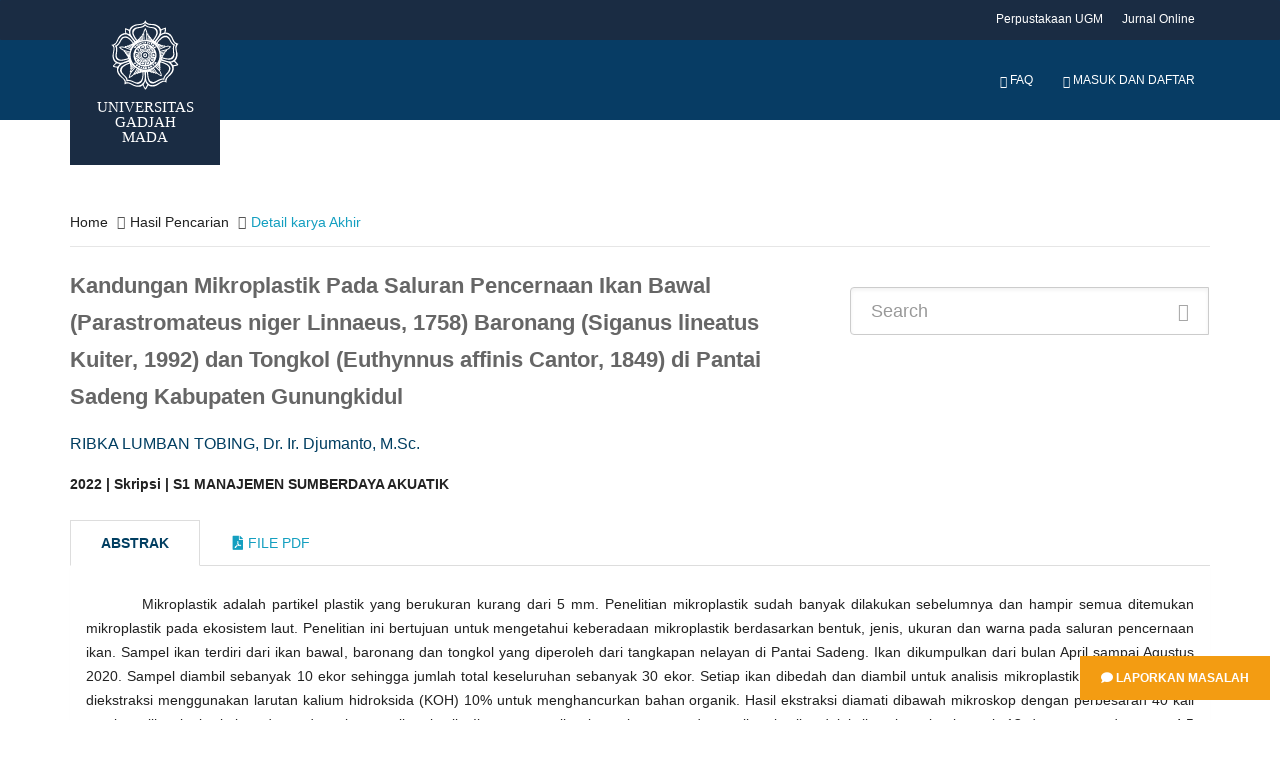

--- FILE ---
content_type: text/html; charset=UTF-8
request_url: http://etd.repository.ugm.ac.id/penelitian/detail/207343
body_size: 6940
content:
<!DOCTYPE html>
<!--[if IE 8]>         <html class="ie8"> <![endif]-->
<!--[if IE 9]>         <html class="ie9 gt-ie8"> <![endif]-->
<!--[if gt IE 9]><!--> 
<html class="gt-ie8 gt-ie9 not-ie"> <!--<![endif]-->
	<head>
				<title>Kandungan Mikroplastik Pada Saluran Pencernaan Ikan Bawal (Parastromateus niger Linnaeus, 1758) Baronang (Siganus lineatus Kuiter, 1992) dan Tongkol (Euthynnus affinis Cantor, 1849) di Pantai Sadeng Kabupaten Gunungkidul</title>
		<meta charset="UTF-8">
		<meta name="viewport" content="width=device-width, initial-scale=1, maximum-scale=1, user-scalable=no">
		<meta name="csrf-token" content=""/>
		<meta name="csrf-name" content="ci_csrf_token"/>
		<meta name="csrf-cookie" content="csrf_ugmfw_cookie"/>
		
		<meta name="keywords" content="degradasi, destruksi, digesti, mikroplastik, pencemaran">
		<meta name="description" content="Mikroplastik adalah partikel plastik yang berukuran kurang dari 5 mm. Penelitian mikroplastik sudah banyak dilakukan sebelumnya dan hampir semua ditemukan mikroplastik pada ekosistem laut. Penelitian ini bertujuan untuk mengetahui keberadaan mikroplastik berdasarkan bentuk, jenis, ukuran dan warna pada saluran pencernaan ikan. Sampel ikan terdiri dari ikan bawal, baronang dan tongkol yang diperoleh dari tangkapan nelayan di Pantai Sadeng. Ikan dikumpulkan dari bulan April sampai Agustus 2020. Sampel diambil sebanyak 10 ekor sehingga jumlah total keseluruhan sebanyak 30 ekor. Setiap ikan dibedah dan diambil untuk analisis mikroplastik. Setiap usus ikan diekstraksi menggunakan larutan kalium hidroksida (KOH) 10% untuk menghancurkan bahan organik. Hasil ekstraksi diamati dibawah mikroskop dengan perbesaran 40 kali untuk melihat jenis, keberadaan, dan ukuran mikroplastik. Ikan yang paling banyak mengandung mikroplastik adalah ikan bawal sebanyak 13 dengan standart eror 4,5 partikel/ekor, ikan tongkol sebanyak 10,9dengan standart eror 1,2 partikel/ekor kemudian pada ikan baronang ditemukan sebanyak 3,8dengan standart eror 1,41 partikel/ekor. Hasil pengamatan diperoleh jenis mikroplastik fiber sebanyak 97% dan jenis film sebanyak 3%. Mikroplastik kecil yang berukuran 1 - 50 mikrometer sebanyak 4%, ukuran 50 - 500 mikrometer atau mikroplastik kecil sebanyak 6% hingga ukuran yang paling dominan yaitu mikroplastik besar dengan ukuran 500 mikrometer-5mm sebanyak 89%. Warna mikroplastik yang dominan adalah warna mikroplastik yang berwarna pekat atau belum mengalami pelunturan warna.

Mikroplastik adalah partikel plastik yang berukuran kurang dari 5 mm. Penelitian mikroplastik sudah banyak dilakukan sebelumnya dan hampir semua ditemukan mikroplastik pada ekosistem laut. Penelitian ini bertujuan untuk mengetahui keberadaan mikroplastik berdasarkan bentuk, jenis, ukuran dan warna pada saluran pencernaan ikan. Sampel ikan terdiri dari ikan bawal, baronang dan tongkol yang diperoleh dari tangkapan nelayan di Pantai Sadeng. Ikan dikumpulkan dari bulan April sampai Agustus 2020. Sampel diambil sebanyak 10 ekor sehingga jumlah total keseluruhan sebanyak 30 ekor. Setiap ikan dibedah dan diambil untuk analisis mikroplastik. Setiap usus ikan diekstraksi menggunakan larutan kalium hidroksida (KOH) 10% untuk menghancurkan bahan organik. Hasil ekstraksi diamati dibawah mikroskop dengan perbesaran 40 kali untuk melihat jenis, keberadaan, dan ukuran mikroplastik. Ikan yang paling banyak mengandung mikroplastik adalah ikan bawal sebanyak 13 dengan standart eror 4,5 partikel/ekor, ikan tongkol sebanyak 10,9dengan standart eror 1,2 partikel/ekor kemudian pada ikan baronang ditemukan sebanyak 3,8dengan standart eror 1,41 partikel/ekor. Hasil pengamatan diperoleh jenis mikroplastik fiber sebanyak 97% dan jenis film sebanyak 3%. Mikroplastik kecil yang berukuran 1 - 50 mikrometer sebanyak 4%, ukuran 50 - 500 mikrometer atau mikroplastik kecil sebanyak 6% hingga ukuran yang paling dominan yaitu mikroplastik besar dengan ukuran 500 mikrometer-5mm sebanyak 89%. Warna mikroplastik yang dominan adalah warna mikroplastik yang berwarna pekat atau belum mengalami pelunturan warna.">
        <meta name="citation_title" content="Kandungan Mikroplastik Pada Saluran Pencernaan Ikan Bawal (Parastromateus niger Linnaeus, 1758) Baronang (Siganus lineatus Kuiter, 1992) dan Tongkol (Euthynnus affinis Cantor, 1849) di Pantai Sadeng Kabupaten Gunungkidul">
        <meta name="citation_author" content="RIBKA LUMBAN TOBING">
        <!--  <meta name="citation_author" content="Dr. Ir. Djumanto, M.Sc."> -->
        <meta name="citation_date" content="2022">
        <meta name ="citation_dissertation_institution" content="Universitas Gadjah Mada">
        
        <meta name="DC.title" content="Kandungan Mikroplastik Pada Saluran Pencernaan Ikan Bawal (Parastromateus niger Linnaeus, 1758) Baronang (Siganus lineatus Kuiter, 1992) dan Tongkol (Euthynnus affinis Cantor, 1849) di Pantai Sadeng Kabupaten Gunungkidul">
        <meta name="DC.creator" content="RIBKA LUMBAN TOBING">
        <!-- <meta name="DC.creator" content="Dr. Ir. Djumanto, M.Sc.">  -->
        <meta name="DC.issued" content="2022">
        <meta name="DC.publisher" content="Universitas Gadjah Mada">
        <meta name="DC.description" content="Mikroplastik adalah partikel plastik yang berukuran kurang dari 5 mm. Penelitian mikroplastik sudah banyak dilakukan sebelumnya dan hampir semua ditemukan mikroplastik pada ekosistem laut. Penelitian ini bertujuan untuk mengetahui keberadaan mikroplastik berdasarkan bentuk, jenis, ukuran dan warna pada saluran pencernaan ikan. Sampel ikan terdiri dari ikan bawal, baronang dan tongkol yang diperoleh dari tangkapan nelayan di Pantai Sadeng. Ikan dikumpulkan dari bulan April sampai Agustus 2020. Sampel diambil sebanyak 10 ekor sehingga jumlah total keseluruhan sebanyak 30 ekor. Setiap ikan dibedah dan diambil untuk analisis mikroplastik. Setiap usus ikan diekstraksi menggunakan larutan kalium hidroksida (KOH) 10% untuk menghancurkan bahan organik. Hasil ekstraksi diamati dibawah mikroskop dengan perbesaran 40 kali untuk melihat jenis, keberadaan, dan ukuran mikroplastik. Ikan yang paling banyak mengandung mikroplastik adalah ikan bawal sebanyak 13 dengan standart eror 4,5 partikel/ekor, ikan tongkol sebanyak 10,9dengan standart eror 1,2 partikel/ekor kemudian pada ikan baronang ditemukan sebanyak 3,8dengan standart eror 1,41 partikel/ekor. Hasil pengamatan diperoleh jenis mikroplastik fiber sebanyak 97% dan jenis film sebanyak 3%. Mikroplastik kecil yang berukuran 1 - 50 mikrometer sebanyak 4%, ukuran 50 - 500 mikrometer atau mikroplastik kecil sebanyak 6% hingga ukuran yang paling dominan yaitu mikroplastik besar dengan ukuran 500 mikrometer-5mm sebanyak 89%. Warna mikroplastik yang dominan adalah warna mikroplastik yang berwarna pekat atau belum mengalami pelunturan warna.

Mikroplastik adalah partikel plastik yang berukuran kurang dari 5 mm. Penelitian mikroplastik sudah banyak dilakukan sebelumnya dan hampir semua ditemukan mikroplastik pada ekosistem laut. Penelitian ini bertujuan untuk mengetahui keberadaan mikroplastik berdasarkan bentuk, jenis, ukuran dan warna pada saluran pencernaan ikan. Sampel ikan terdiri dari ikan bawal, baronang dan tongkol yang diperoleh dari tangkapan nelayan di Pantai Sadeng. Ikan dikumpulkan dari bulan April sampai Agustus 2020. Sampel diambil sebanyak 10 ekor sehingga jumlah total keseluruhan sebanyak 30 ekor. Setiap ikan dibedah dan diambil untuk analisis mikroplastik. Setiap usus ikan diekstraksi menggunakan larutan kalium hidroksida (KOH) 10% untuk menghancurkan bahan organik. Hasil ekstraksi diamati dibawah mikroskop dengan perbesaran 40 kali untuk melihat jenis, keberadaan, dan ukuran mikroplastik. Ikan yang paling banyak mengandung mikroplastik adalah ikan bawal sebanyak 13 dengan standart eror 4,5 partikel/ekor, ikan tongkol sebanyak 10,9dengan standart eror 1,2 partikel/ekor kemudian pada ikan baronang ditemukan sebanyak 3,8dengan standart eror 1,41 partikel/ekor. Hasil pengamatan diperoleh jenis mikroplastik fiber sebanyak 97% dan jenis film sebanyak 3%. Mikroplastik kecil yang berukuran 1 - 50 mikrometer sebanyak 4%, ukuran 50 - 500 mikrometer atau mikroplastik kecil sebanyak 6% hingga ukuran yang paling dominan yaitu mikroplastik besar dengan ukuran 500 mikrometer-5mm sebanyak 89%. Warna mikroplastik yang dominan adalah warna mikroplastik yang berwarna pekat atau belum mengalami pelunturan warna.">
        
<!-- 		<link href="https://fonts.googleapis.com/css?family=Lora:400,400i,700|Montserrat:400,700|Open+Sans:400,400i,700,700i" rel="stylesheet"> -->
		<link rel="stylesheet" type="text/css" href="https://etd.repository.ugm.ac.id//ugmfw-assets/ugm-html/assets/css/style.css">
		<link rel="stylesheet" type="text/css" href="https://cdn.datatables.net/responsive/2.2.3/css/responsive.dataTables.min.css">
		<link rel="stylesheet" type="text/css" href="https://cdn.datatables.net/1.10.19/css/dataTables.bootstrap.min.css">
		<link rel="stylesheet" href="https://use.fontawesome.com/releases/v5.3.1/css/all.css" integrity="sha384-mzrmE5qonljUremFsqc01SB46JvROS7bZs3IO2EmfFsd15uHvIt+Y8vEf7N7fWAU" crossorigin="anonymous">
		<link rel="shortcut icon" type='image/x-icon' href="https://etd.repository.ugm.ac.id//ugmfw-assets/ugm-html/assets/images/ugm_favicon.png">
		<link href="https://cdnjs.cloudflare.com/ajax/libs/select2/4.0.6-rc.0/css/select2.min.css" rel="stylesheet" />
		<!-- custom css -->
			</head>
	<body>
		<div style="position:fixed; bottom:10px; right:0px;padding:10px;z-index:10000">
    	<a href="http://ugm.id/172" target="_blank" class="btn btn-warning"><i class="fa fa-comment"></i> Laporkan Masalah</a>
	</div>
		<header id="header" class="header-fancy">
			
			<!-- <header id="header"> -->
<nav class="navbar navbar-default topbar">
    <div class="container">
        <div class="header-nav">
            <button class="nav-more"><i class="ion ion-android-more-vertical"></i></button>
            <ul class="nav navbar-nav">
                <li><a href="http://lib.ugm.ac.id/" target="_blank">Perpustakaan UGM</a></li>
                <li><a href="http://ezproxy.ugm.ac.id/" target="_blank">Jurnal Online</a></li>
<!--                 <li><a href="http://ezproxy.ugm.ac.id/" target="_blank">Discovery Search</a></li> -->
            </ul>
        </div>
    </div>
</nav>
<div class="container">
    <div class="navbar-header">
        <a href="https://etd.repository.ugm.ac.id/" class="navbar-brand">
            <img src="https://etd.repository.ugm.ac.id//ugmfw-assets/ugm-html/assets/images/ugm_header.png" alt="Universitas Gadjah Mada" class="img-responsive">
            <span>Universitas Gadjah Mada</span>
        </a>
        <button type="button" class="navbar-toggle collapsed" data-toggle="collapse" data-target="#navbar" aria-expanded="false" aria-controls="navbar">
        <span class="sr-only">Toggle navigation</span>
        <span class="icon-bar"></span>
        <span class="icon-bar"></span>
        <span class="icon-bar"></span>
        </button>
    </div>
    <nav id="navbar" class="navbar navbar-collapse navbar-default collapse">
        <ul class="nav navbar-nav navbar-right">
            <li><a><span id="countdown" class="timer"></span></a></li>
            <li><a href="https://etd.repository.ugm.ac.id/home/faq"><span class="glyphicon glyphicon-question-sign
            "></span> FAQ</a></li>
                            <li><a href="https://etd.repository.ugm.ac.id/signin"><span class="glyphicon glyphicon-user"></span> Masuk dan Daftar</a></li>
                        </ul>
        </ul>
    </nav>
</div>
<!-- <div id="queue"></div> -->

<!--Start Show Session Expire Warning Popup here -->
    <div class="modal fade in" id="session-expire-warning-modal" aria-hidden="true" data-keyboard="false" tabindex="-1" role="dialog" aria-labelledby="myModalLabel">
        <div class="modal-backdrop" role="document">
            <div class="modal-content">

                <div class="modal-header">                 
                    <h4 class="modal-title">Notifikasi Sesi Pemakaian Komputer</h4>
                </div>

                <div class="modal-body">
                    Sesi Pemakaian Komputer Anda Segera Berakhir 5 Menit Lagi Secara System, Segera Persiapkan Anda.  Terima Kasih.
                </div>

                <div class="modal-footer">
                    <button id="btnSessionExpiredCancelled" type="button" class="btn btn-default" data-dismiss="modal"
                    style="padding: 6px 12px; margin-bottom: 0; font-size: 14px; font-weight: normal; border: 1px solid transparent;
                    border-radius: 4px; background-color: #428bca; color: #FFF;">OK Mengerti</button>
                </div>

            </div>

        </div>

    </div>
    <!--End Show Session Expire Warning Popup here -->

<!--InSystem Antrian  Javascript Code Akses Private IP-->
<!-- <div class="modal fade bs-example-modal-lg" id="modal-inactive" tabindex="-1" role="dialog" aria-labelledby="myModalLabelEmail"> -->
<!--     <div class="modal-dialog modal-lg" role="document"> -->
<!--         <div class="modal-content"> -->
<!--             <div class="modal-header"> -->
<!--                 <button type="button" class="close" data-dismiss="modal" aria-label="Close"><span aria-hidden="true">&times;</span></button> -->
<!--                 <h4 class="modal-title" id="myModalLabelEmail">Confirm</h4> -->
<!--             </div> -->
<!--             <div class="modal-body"> -->
<!--                 <div class="container-fluid"> -->
<!--                     <h2>Apakah Anda Masih Disitu?</h2> -->
<!--                 </div> -->
<!--             </div> -->
<!--             <div class="modal-footer"> -->
<!--                 <button type="button" class="btn btn-primary" data-dismiss="modal">ClickMe</button> -->
<!--             </div> -->
<!--         </div> -->
<!--     </div> -->
<!-- </div> -->
<style>
.modal-header {
    background-color: #003D62;
    color: #fff;
}
</style>

		</header>
		<!-- content start here -->
		<div id="body">
			<style> 
	.title{
		font-size:22px;
		font-weight:bold;
		color:#666
	}
</style>
<section id="newsfeed" class="section-page">
    <div class="container">
        <ul class="breadcrumb">
            <li><a href="https://etd.repository.ugm.ac.id/home">Home</a></li> 
            <li><a href="#" onclick="history.back()">Hasil Pencarian</a></li>
            <li class="active">Detail karya Akhir</li>
        </ul>
        <div class="row">
            <div class="col-lg-8">
                 
                <p class="title">
                Kandungan Mikroplastik Pada Saluran Pencernaan Ikan Bawal (Parastromateus niger Linnaeus, 1758) Baronang (Siganus lineatus Kuiter, 1992) dan Tongkol (Euthynnus affinis Cantor, 1849) di Pantai Sadeng Kabupaten Gunungkidul                </p>
                
                <p class="penulis">RIBKA LUMBAN TOBING, Dr. Ir. Djumanto, M.Sc.</p>
                <strong class="detail-karya-akhir">2022 | Skripsi | S1 MANAJEMEN SUMBERDAYA AKUATIK</strong>
            </div>
            
            <div class="col-lg-4">
                
                    <form class="form-inline" method="post" action="https://etd.repository.ugm.ac.id/home/pencarian" class="form-horizontal xhr dest_subcontent-element" autocomplete='off'>
                    <div class="input-group input-group-lg" style="width:100%; margin-top: 20px;">
                        <input type="text" name="keyword" class="form-control" placeholder="Search">
                        <span class="input-group-btn">
                            <button class="btn btn-primary" type="button"><i class="glyphicon glyphicon-search"></i> </button>
                        </span>
                    </div>
                </form>
                
            </div>
        </div>        
        <br>
        <div class="row opac-tab">
            <div class="col-lg-12">
            
                <div>
                    <!-- Nav tabs -->
                    <ul class="nav nav-tabs" role="tablist">
                        <li role="presentation" class="active">
                            <a href="#abstrak" aria-controls="home" role="tab" data-toggle="tab">Abstrak</a>
                        </li>
                        <li role="presentation">
                            <a href="#filepdf" aria-controls="profile" role="tab" data-toggle="tab"> <i class="fa fa-file-pdf-o"></i> File Pdf</a>
                        </li>
                    </ul>
                    <!-- Tab panes -->

                    <div class="tab-content">
                        <div role="tabpanel" class="tab-pane active" id="abstrak">
                            <div class="panel">
                                <div class="panel-body">
                                	
                                    <p class="abstrak">
                                    Mikroplastik adalah partikel plastik yang berukuran kurang dari 5 mm. Penelitian mikroplastik sudah banyak dilakukan sebelumnya dan hampir semua ditemukan mikroplastik pada ekosistem laut. Penelitian ini bertujuan untuk mengetahui keberadaan mikroplastik berdasarkan bentuk, jenis, ukuran dan warna pada saluran pencernaan ikan. Sampel ikan terdiri dari ikan bawal, baronang dan tongkol yang diperoleh dari tangkapan nelayan di Pantai Sadeng. Ikan dikumpulkan dari bulan April sampai Agustus 2020. Sampel diambil sebanyak 10 ekor sehingga jumlah total keseluruhan sebanyak 30 ekor. Setiap ikan dibedah dan diambil untuk analisis mikroplastik. Setiap usus ikan diekstraksi menggunakan larutan kalium hidroksida (KOH) 10% untuk menghancurkan bahan organik. Hasil ekstraksi diamati dibawah mikroskop dengan perbesaran 40 kali untuk melihat jenis, keberadaan, dan ukuran mikroplastik. Ikan yang paling banyak mengandung mikroplastik adalah ikan bawal sebanyak 13 dengan standart eror 4,5 partikel/ekor, ikan tongkol sebanyak 10,9dengan standart eror 1,2 partikel/ekor kemudian pada ikan baronang ditemukan sebanyak 3,8dengan standart eror 1,41 partikel/ekor. Hasil pengamatan diperoleh jenis mikroplastik fiber sebanyak 97% dan jenis film sebanyak 3%. Mikroplastik kecil yang berukuran 1 - 50 mikrometer sebanyak 4%, ukuran 50 - 500 mikrometer atau mikroplastik kecil sebanyak 6% hingga ukuran yang paling dominan yaitu mikroplastik besar dengan ukuran 500 mikrometer-5mm sebanyak 89%. Warna mikroplastik yang dominan adalah warna mikroplastik yang berwarna pekat atau belum mengalami pelunturan warna.                                    </p>
                                    <p class="abstrak"><i>Mikroplastik adalah partikel plastik yang berukuran kurang dari 5 mm. Penelitian mikroplastik sudah banyak dilakukan sebelumnya dan hampir semua ditemukan mikroplastik pada ekosistem laut. Penelitian ini bertujuan untuk mengetahui keberadaan mikroplastik berdasarkan bentuk, jenis, ukuran dan warna pada saluran pencernaan ikan. Sampel ikan terdiri dari ikan bawal, baronang dan tongkol yang diperoleh dari tangkapan nelayan di Pantai Sadeng. Ikan dikumpulkan dari bulan April sampai Agustus 2020. Sampel diambil sebanyak 10 ekor sehingga jumlah total keseluruhan sebanyak 30 ekor. Setiap ikan dibedah dan diambil untuk analisis mikroplastik. Setiap usus ikan diekstraksi menggunakan larutan kalium hidroksida (KOH) 10% untuk menghancurkan bahan organik. Hasil ekstraksi diamati dibawah mikroskop dengan perbesaran 40 kali untuk melihat jenis, keberadaan, dan ukuran mikroplastik. Ikan yang paling banyak mengandung mikroplastik adalah ikan bawal sebanyak 13 dengan standart eror 4,5 partikel/ekor, ikan tongkol sebanyak 10,9dengan standart eror 1,2 partikel/ekor kemudian pada ikan baronang ditemukan sebanyak 3,8dengan standart eror 1,41 partikel/ekor. Hasil pengamatan diperoleh jenis mikroplastik fiber sebanyak 97% dan jenis film sebanyak 3%. Mikroplastik kecil yang berukuran 1 - 50 mikrometer sebanyak 4%, ukuran 50 - 500 mikrometer atau mikroplastik kecil sebanyak 6% hingga ukuran yang paling dominan yaitu mikroplastik besar dengan ukuran 500 mikrometer-5mm sebanyak 89%. Warna mikroplastik yang dominan adalah warna mikroplastik yang berwarna pekat atau belum mengalami pelunturan warna.</i></p>
                                    
                                    <p class="keyword">
					                    <strong><i>Kata Kunci : degradasi, destruksi, digesti, mikroplastik, pencemaran</i></strong>
					                </p>
                                </div>
                            </div>
                        </div>
                          
                        <div role="tabpanel" class="tab-pane" id="filepdf">
                            <div class="panel">
                            <div class="panel-body">    
                             <div class="col-lg-12">
                             
                            </div>
                            <ol class="category">
                                                        <!-- IDE.Yarray(4) {
  [0]=>
  array(10) {
    ["rank"]=>
    NULL
    ["FILE_ID"]=>
    string(6) "995733"
    ["FILE_PEN_ID"]=>
    string(6) "207343"
    ["FILE_NAME"]=>
    string(27) "S1-2022-395775-Abstract.pdf"
    ["FILE_DIR"]=>
    string(22) "/potongan/2022/395775/"
    ["FILE_STATUS_ID"]=>
    string(1) "1"
    ["FILE_STATUS_NAME"]=>
    string(4) "Baik"
    ["FILE_TYPE_ID"]=>
    string(1) "2"
    ["FILE_TYPE_NAME"]=>
    string(11) "Bab/ Bagian"
    ["JENIS_AKSES"]=>
    string(1) "2"
  }
  [1]=>
  array(10) {
    ["rank"]=>
    NULL
    ["FILE_ID"]=>
    string(6) "995617"
    ["FILE_PEN_ID"]=>
    string(6) "207343"
    ["FILE_NAME"]=>
    string(31) "S1-2022-395775-bibliography.pdf"
    ["FILE_DIR"]=>
    string(22) "/potongan/2022/395775/"
    ["FILE_STATUS_ID"]=>
    string(1) "1"
    ["FILE_STATUS_NAME"]=>
    string(4) "Baik"
    ["FILE_TYPE_ID"]=>
    string(1) "2"
    ["FILE_TYPE_NAME"]=>
    string(11) "Bab/ Bagian"
    ["JENIS_AKSES"]=>
    string(1) "2"
  }
  [2]=>
  array(10) {
    ["rank"]=>
    NULL
    ["FILE_ID"]=>
    string(6) "995612"
    ["FILE_PEN_ID"]=>
    string(6) "207343"
    ["FILE_NAME"]=>
    string(33) "S1-2022-395775-Tableofcontent.pdf"
    ["FILE_DIR"]=>
    string(22) "/potongan/2022/395775/"
    ["FILE_STATUS_ID"]=>
    string(1) "1"
    ["FILE_STATUS_NAME"]=>
    string(4) "Baik"
    ["FILE_TYPE_ID"]=>
    string(1) "2"
    ["FILE_TYPE_NAME"]=>
    string(11) "Bab/ Bagian"
    ["JENIS_AKSES"]=>
    string(1) "2"
  }
  [3]=>
  array(10) {
    ["rank"]=>
    NULL
    ["FILE_ID"]=>
    string(6) "995609"
    ["FILE_PEN_ID"]=>
    string(6) "207343"
    ["FILE_NAME"]=>
    string(24) "S1-2022-395775-title.pdf"
    ["FILE_DIR"]=>
    string(22) "/potongan/2022/395775/"
    ["FILE_STATUS_ID"]=>
    string(1) "1"
    ["FILE_STATUS_NAME"]=>
    string(4) "Baik"
    ["FILE_TYPE_ID"]=>
    string(1) "2"
    ["FILE_TYPE_NAME"]=>
    string(11) "Bab/ Bagian"
    ["JENIS_AKSES"]=>
    string(1) "2"
  }
}
--><!-- IDE.Y/media/psdistorage//potongan/2022/395775/S1-2022-395775-Abstract.pdf--><li>S1-2022-395775-Abstract.pdf
                             <a style="text-decoration:none; color:black;" id="view_btn_file_karya1" href="https://etd.repository.ugm.ac.id/ugmfw-assets/pdfjs/web/viewer.html?file=https://etd.repository.ugm.ac.id/home/detail_pencarian_downloadfiles/995733"
                             class="view_btn"><i class="fa fa-search fa-1.5x" aria-hidden="true"></i>
                             </a>
                        	 &nbsp;	 
                        	 <a target="_blank" href="https://etd.repository.ugm.ac.id/home/detail_pencarian_downloadfiles/995733"
                             data-download-hahahaha= "Kandungan Mikroplastik Pada Saluran Pencernaan Ikan Bawal (Parastromateus niger Linnaeus, 1758) Baronang (Siganus lineatus Kuiter, 1992) dan Tongkol (Euthynnus affinis Cantor, 1849) di Pantai Sadeng Kabupaten Gunungkidul-RIBKA LUMBAN TOBING-2022-S1-2022-395775-Abstract.pdf"
                             style=""><i class="fa fa-download fa-1.5x" aria-hidden="true"></i>
                             </a><!-- IDE.Y/media/psdistorage//potongan/2022/395775/S1-2022-395775-bibliography.pdf--><li>S1-2022-395775-bibliography.pdf
                             <a style="text-decoration:none; color:black;" id="view_btn_file_karya2" href="https://etd.repository.ugm.ac.id/ugmfw-assets/pdfjs/web/viewer.html?file=https://etd.repository.ugm.ac.id/home/detail_pencarian_downloadfiles/995617"
                             class="view_btn"><i class="fa fa-search fa-1.5x" aria-hidden="true"></i>
                             </a>
                        	 &nbsp;	 
                        	 <a target="_blank" href="https://etd.repository.ugm.ac.id/home/detail_pencarian_downloadfiles/995617"
                             data-download-hahahaha= "Kandungan Mikroplastik Pada Saluran Pencernaan Ikan Bawal (Parastromateus niger Linnaeus, 1758) Baronang (Siganus lineatus Kuiter, 1992) dan Tongkol (Euthynnus affinis Cantor, 1849) di Pantai Sadeng Kabupaten Gunungkidul-RIBKA LUMBAN TOBING-2022-S1-2022-395775-bibliography.pdf"
                             style=""><i class="fa fa-download fa-1.5x" aria-hidden="true"></i>
                             </a><!-- IDE.Y/media/psdistorage//potongan/2022/395775/S1-2022-395775-Tableofcontent.pdf--><li>S1-2022-395775-Tableofcontent.pdf
                             <a style="text-decoration:none; color:black;" id="view_btn_file_karya3" href="https://etd.repository.ugm.ac.id/ugmfw-assets/pdfjs/web/viewer.html?file=https://etd.repository.ugm.ac.id/home/detail_pencarian_downloadfiles/995612"
                             class="view_btn"><i class="fa fa-search fa-1.5x" aria-hidden="true"></i>
                             </a>
                        	 &nbsp;	 
                        	 <a target="_blank" href="https://etd.repository.ugm.ac.id/home/detail_pencarian_downloadfiles/995612"
                             data-download-hahahaha= "Kandungan Mikroplastik Pada Saluran Pencernaan Ikan Bawal (Parastromateus niger Linnaeus, 1758) Baronang (Siganus lineatus Kuiter, 1992) dan Tongkol (Euthynnus affinis Cantor, 1849) di Pantai Sadeng Kabupaten Gunungkidul-RIBKA LUMBAN TOBING-2022-S1-2022-395775-Tableofcontent.pdf"
                             style=""><i class="fa fa-download fa-1.5x" aria-hidden="true"></i>
                             </a><!-- IDE.Y/media/psdistorage//potongan/2022/395775/S1-2022-395775-title.pdf--><li>S1-2022-395775-title.pdf
                             <a style="text-decoration:none; color:black;" id="view_btn_file_karya4" href="https://etd.repository.ugm.ac.id/ugmfw-assets/pdfjs/web/viewer.html?file=https://etd.repository.ugm.ac.id/home/detail_pencarian_downloadfiles/995609"
                             class="view_btn"><i class="fa fa-search fa-1.5x" aria-hidden="true"></i>
                             </a>
                        	 &nbsp;	 
                        	 <a target="_blank" href="https://etd.repository.ugm.ac.id/home/detail_pencarian_downloadfiles/995609"
                             data-download-hahahaha= "Kandungan Mikroplastik Pada Saluran Pencernaan Ikan Bawal (Parastromateus niger Linnaeus, 1758) Baronang (Siganus lineatus Kuiter, 1992) dan Tongkol (Euthynnus affinis Cantor, 1849) di Pantai Sadeng Kabupaten Gunungkidul-RIBKA LUMBAN TOBING-2022-S1-2022-395775-title.pdf"
                             style=""><i class="fa fa-download fa-1.5x" aria-hidden="true"></i>
                             </a>                                      
                            </ol>
                            
	                          	<div class="col-lg-12">	                             
	                             <iframe id="pdf_reviewer" src="" allowfullscreen webkitallowfullscreen style="border:0px;width:100%;min-height:500px"></iframe>		
	                            </div>                           
                                </div>
                            </div>
                        </div>
                    </div>
                </div>
            </div>
           
             <!-- Side Bar Hiden-->
             <!--
            <div class="col-lg-4">
                <div class="row">
                    <div class="col-lg-6">
                        <img src="https://etd.repository.ugm.ac.id//ugmfw-assets/images/pdf.png" alt="" class="img-rounded img-responsive" width="150" height="150">
                    </div>
                    <div class="col-lg-6 text-center">
                        <h2>Dokumen</h2>
                    </div>
                </div>
                <ul class="list-group">
                    <li class="list-group-item">Cras justo odio</li>
                    <li class="list-group-item">Dapibus ac facilisis in</li>
                    <li class="list-group-item">Morbi leo risus</li>
                    <li class="list-group-item">Porta ac consectetur ac</li>
                    <li class="list-group-item">Vestibulum at eros</li>
                </ul>
            </div>-->
            <!-- Side Bar Hiden-->
            
            
        </div>
    </div>

</section>
<style type="text/css">
.opac-content {
margin-top: 40px;
}
.opac-content p {
font-size: 18px;
}
p.penulis {
font-size: 16px;
color: #003E61;
}
p.keyword {
font-size: 14px;
}
.abstrak {
margin-top: 30px;

}
p.abstrak {
text-indent: 4em;
text-align: justify;
margin-top: 10px;
}
}
.nav-tabs > li.active > a, .nav-tabs > li.active > a:hover, .nav-tabs > li.active > a:focus{
color: #073C64;
font-weight: bold;
}
.nav-tabs > li.active > a{
color: #003E61;
font-weight: bold;
}
</style>
<script type="text/javascript" src="https://etd.repository.ugm.ac.id/ugmfw-assets/opac_home/jquery.min.js"></script>
<script src="https://etd.repository.ugm.ac.id/ugmfw-assets/pdfjs/pdf.worker.js"></script>
<script>
$('[data-toggle="tabajax"]').click(function(e) {
    var $this = $(this),
        loadurl = $this.attr('href'),
        targ = $this.attr('data-target');

    $.get(loadurl, function(data) {
        $(targ).html(data);
    });

    $this.tab('show');
    return false;
});
</script>
<!--menampilkan  pdf file By Dedy P FISIPOL UGM -->
<script>
    $(document).ready(function(){
    	$("#pdf_reviewer").css('min-height','0px');
    	$("#pdf_reviewer").css('height','0px'); 
        $('.view_btn').click(function(e){
        	$("#pdf_reviewer").css('min-height','800px');                 	
        	$("#pdf_reviewer").prop('src',$(this).attr('href'));        	
        	return false;
        });
        
        $(document.head).append('<meta name="keywords" content="degradasi, destruksi, digesti, mikroplastik, pencemaran">')
        $(document.head).append('<meta name="citation_title" content="Kandungan Mikroplastik Pada Saluran Pencernaan Ikan Bawal (Parastromateus niger Linnaeus, 1758) Baronang (Siganus lineatus Kuiter, 1992) dan Tongkol (Euthynnus affinis Cantor, 1849) di Pantai Sadeng Kabupaten Gunungkidul">')
        $(document.head).append('<meta name="citation_author" content="RIBKA LUMBAN TOBING">')
        $(document.head).append('<meta name="citation_date" content="2022">')
        $(document.head).append('<meta name="citation_dissertation_institution" content="Universitas Gadjah Mada">')
        $(document.head).append('<meta name="DC.title" content="Kandungan Mikroplastik Pada Saluran Pencernaan Ikan Bawal (Parastromateus niger Linnaeus, 1758) Baronang (Siganus lineatus Kuiter, 1992) dan Tongkol (Euthynnus affinis Cantor, 1849) di Pantai Sadeng Kabupaten Gunungkidul">')
        $(document.head).append('<meta name="DC.creator" content="RIBKA LUMBAN TOBING">')
        $(document.head).append('<meta name="DC.issued" content="2022">')
        $(document.head).append('<meta name="DC.publisher" content="Universitas Gadjah Mada">')

        console.log(document.head)
});

</script>		</div>
		<footer id="footer">
			<div class="footer-body">
				<div class="container">
					<div class="row">
						<div class="col-md-4 col-sm-5 footer-brand-wrapper">
							<a href="#" class="footer-brand"><img src="https://etd.repository.ugm.ac.id//ugmfw-assets/ugm-html/assets/images/ugm_footer.png" alt="Universitas Gadjah Mada"></a>
							<address>
								<strong>Perpustakaan Universitas Gadjah Mada</strong><br>
								Bulaksumur, Kotak POS 16, Yogyakarta, 55281<br>
								<span class="glyphicon glyphicon-earphone"></span> Telepon: <a href="#">(0274) 513163, 6492641, 6492642, 6492643, 6492632, 6492633, 6492155</a><br>
								<span class="fa fa-fax"></span> Faks: <a href="tel:+62-274-513163">(0274) 513163</a><br>
								<span class="glyphicon glyphicon-envelope"></span> E-mail: <a href="emailto:info@ugm.ac.id"> library@ugm.ac.id</a>
							</address>
						</div>
						<div class="col-md-8 col-sm-7 footer-menu-wrapper">
							<div class="row">
								<div class="col-md-4 col-sm-6 widget">
									<div class="widget-header">
										<h3 class="widget-title">LAYANAN</h3>
									</div>
									<div class="menu-footer">
										<ul class="menu">
											<li><a href="http://lib.ugm.ac.id/ind/?page_id=22">Jam Pelayanan</a></li>
											<li><a href="http://lib.ugm.ac.id/ind/?page_id=36">Keanggotaan</a></li>
											<li><a href="http://lib.ugm.ac.id/ind/?page_id=32">Sirkulasi</a></li>
											<li><a href="http://lib.ugm.ac.id/ind/?page_id=82">Layanan Referensi dan Terbitan Berkala</a></li>
											<li><a href="http://lib.ugm.ac.id/ind/?page_id=94">Layanan Academic Resources Center (ETD & KKI)</a></li>
											<li><a href="http://lib.ugm.ac.id/ind/?page_id=97">Koleksi Hatta dan Koleksi Langka</a></li>
											<li><a href="http://lib.ugm.ac.id/ind/?page_id=102">Windows of the World</a></li>
										</ul>
									</div>
								</div>
								<div class="col-md-4 col-sm-6 widget">
									<div class="widget-header">
										<h3 class="widget-title">E-Resources</h3>
									</div>
									<div class="menu-footer">
										<ul class="menu">
											<li><a href="http://lib.ugm.ac.id/ind/?page_id=185">Sumber Internal</a></li>
											<li><a href="http://lib.ugm.ac.id/ind/?page_id=109">Katalog Jurnal Online Terpadu</a></li>
											<li><a href="http://lib.ugm.ac.id/ind/?page_id=194">Database, Jurnal, dan Buku Elektronik Online</a></li>
											<li><a href="http://lib.ugm.ac.id/ind/?page_id=199">Buku Elektronik</a></li>
											<li><a href="http://lib.ugm.ac.id/ind/?page_id=206">Trial Akses</a></li>
										</ul>
									</div>
								</div>
								<div class="col-md-4 col-sm-6 widget">
									<div class="widget-header">
										<h3 class="widget-title">Quick Access</h3>
									</div>
									<div class="menu-footer">
										<ul class="menu">
											<li><a href="https://unggah.etd.ugm.ac.id/">Unggah Mandiri UGM</a></li>
											<li><a href="https://aimos.ugm.ac.id/">AIMOS</a></li>
											<li><a href="http://lib.ugm.ac.id/ind/?page_id=1498">Akses E-Journal</a></li>
											<li><a href="http://lib.ugm.ac.id/ind/?page_id=248">Skripsi, Tesis, dan Disertasi</a></li>
											<li><a href="https://jurnal.ugm.ac.id/">Jurnal Online UGM</a></li>
											<li><a href="http://i-lib.ugm.ac.id/">Back Issue Jurnal UGM</a></li>
											<li><a href="http://langka.lib.ugm.ac.id/">Koleksi Langka</a></li>
											<li><a href="http://lib.ugm.ac.id/ind/?page_id=257">Katalog Online</a></li>
											<li><a href="http://repository.ugm.ac.id/">Repository UGM</a></li>
										</ul>
									</div>
								</div>
							</div>
						</div>
					</div>
				</div>
			</div>
			<div class="footer-copyright">
				<div class="container">
					<div class="row">
						<div class="col-md-3 col-sm-4"><p class="copyright">&copy; 2018 Universitas Gadjah Mada</p></div>
						<div class="col-md-9 col-sm-8">
							<p class="site-menu text-right">
								<a href="#">Aturan Penggunaan</a>
								<a href="#">Peta Situs</a>
								<a href="#">Kontak</a>
							</p>
						</div>
					</div>
				</div>
			</div>
		</footer>
		<div id="switcher"></div>
		<script type="text/javascript" src="https://code.jquery.com/jquery-3.3.1.js"></script>
		<script type="text/javascript" src="https://etd.repository.ugm.ac.id//ugmfw-assets/ugm-html/assets/js/bootstrap.min.js"></script>
		<script type="text/javascript" src="https://etd.repository.ugm.ac.id//ugmfw-assets/ugm-html/assets/js/slick.min.js"></script>
		<script type="text/javascript" src="https://etd.repository.ugm.ac.id//ugmfw-assets/ugm-html/assets/js/jquery.pin.min.js"></script>
		<script type="text/javascript" src="https://etd.repository.ugm.ac.id//ugmfw-assets/ugm-html/assets/js/jquery.nav.js"></script>
		<script type="text/javascript" src="https://etd.repository.ugm.ac.id//ugmfw-assets/ugm-html/assets/js/jquery.matchHeight-min.js"></script>
		<script type="text/javascript" src="https://etd.repository.ugm.ac.id//ugmfw-assets/ugm-html/assets/js/apps.js"></script>
		<script type="text/javascript" src="https://cdn.datatables.net/1.10.19/js/jquery.dataTables.min.js"></script>
		<script type="text/javascript" src="https://cdn.datatables.net/1.10.19/js/dataTables.bootstrap.min.js"></script>
		
		<script src="https://cdnjs.cloudflare.com/ajax/libs/select2/4.0.6-rc.0/js/select2.min.js"></script>
		<!-- custom js -->
				<div id="fb-root"></div>
		<script>(function(d, s, id) {
		var js, fjs = d.getElementsByTagName(s)[0];
		if (d.getElementById(id)) return;
		js = d.createElement(s); js.id = id;
		js.src = "//connect.facebook.net/id_ID/sdk.js#xfbml=1&version=v2.8";
		fjs.parentNode.insertBefore(js, fjs);
		}(document, 'script', 'facebook-jssdk'));</script>
		<script type="text/javascript">
			// rename myToken as you like
		    window.ugmfw_csrf =  {"csrfToken":null};
		</script>
		<!-- Global site tag (gtag.js) - Google Analytics -->
		<script async src="https://www.googletagmanager.com/gtag/js?id=UA-19343927-13"></script>
		<script>
		  window.dataLayer = window.dataLayer || [];
		  function gtag(){dataLayer.push(arguments);}
		  gtag('js', new Date());
		
		  gtag('config', 'UA-19343927-13');
		</script>
				    

	</body>
</html>